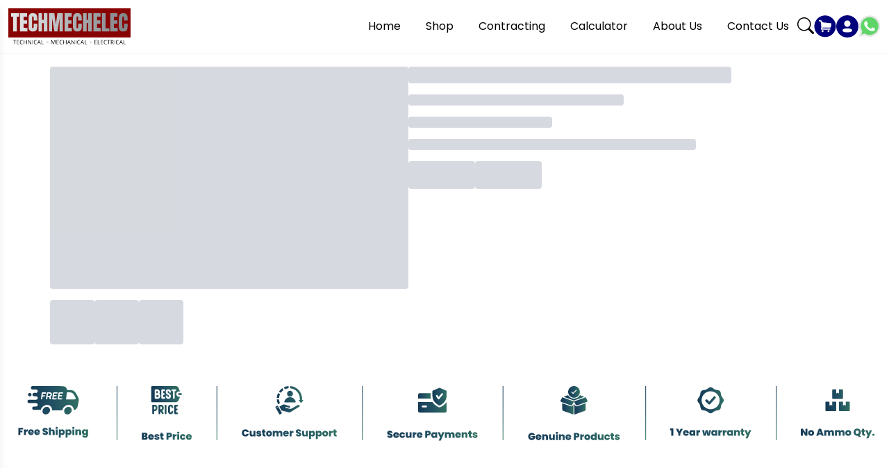

--- FILE ---
content_type: text/html
request_url: https://www.techmechelec.com/product/lc1e3801b7-easypact-tvs-contactor-3p3-no-ac-3-440-v-38a-24-v-ac-coil/
body_size: 397
content:
<!DOCTYPE html>
<html lang="en">
  <head>
    <meta charset="UTF-8" />
    <link rel="icon" type="image/jpg" href="/assets/favicon-BRErGNfv.jpg" />
    <meta name="viewport" content="width=device-width, initial-scale=1.0" />
    <link
      rel="stylesheet"
      href="https://cdn.jsdelivr.net/npm/bootstrap-icons@1.11.3/font/bootstrap-icons.min.css"
    />
    <title>TechMechElec: One-stop Solution to all Electrical Needs</title>
    <!--font  -->
    <link rel="preconnect" href="https://fonts.googleapis.com" />
    <link rel="preconnect" href="https://fonts.gstatic.com" crossorigin />
    <link rel="preconnect" href="https://fonts.googleapis.com">
    <link rel="preconnect" href="https://fonts.gstatic.com" crossorigin>
    <link href="https://fonts.googleapis.com/css2?family=EB+Garamond:ital,wght@0,400..800;1,400..800&family=Inter:ital,opsz,wght@0,14..32,100..900;1,14..32,100..900&family=Lato:ital,wght@0,100;0,300;0,400;0,700;0,900;1,100;1,300;1,400;1,700;1,900&family=Marcellus&family=Poppins:ital,wght@0,100;0,200;0,300;0,400;0,500;0,600;0,700;0,800;0,900;1,100;1,200;1,300;1,400;1,500;1,600;1,700;1,800;1,900&family=Roboto:ital,wght@0,100..900;1,100..900&display=swap" rel="stylesheet">
    <script type="module" crossorigin src="/assets/index-DclLk93W.js"></script>
    <link rel="stylesheet" crossorigin href="/assets/index-CKjMRsLc.css">
  </head>
  <body>
    <div id="root"></div>
  </body>
</html>


--- FILE ---
content_type: image/svg+xml
request_url: https://www.techmechelec.com/assets/singleProduct-6gz6qLdU.svg
body_size: 90543
content:
<svg width="424" height="500" viewBox="0 0 424 500" fill="none" xmlns="http://www.w3.org/2000/svg" xmlns:xlink="http://www.w3.org/1999/xlink">
<mask id="mask0_135_441" style="mask-type:alpha" maskUnits="userSpaceOnUse" x="0" y="0" width="424" height="500">
<rect x="0.5" width="423" height="500" rx="10" fill="#FFF9E6"/>
</mask>
<g mask="url(#mask0_135_441)">
<rect x="-34.5" width="481" height="500" fill="url(#pattern0_135_441)"/>
</g>
<defs>
<pattern id="pattern0_135_441" patternContentUnits="objectBoundingBox" width="1" height="1">
<use xlink:href="#image0_135_441" transform="matrix(0.00281708 0 0 0.00271003 -0.0197505 0)"/>
</pattern>
<image id="image0_135_441" width="369" height="369" xlink:href="[data-uri]"/>
</defs>
</svg>
